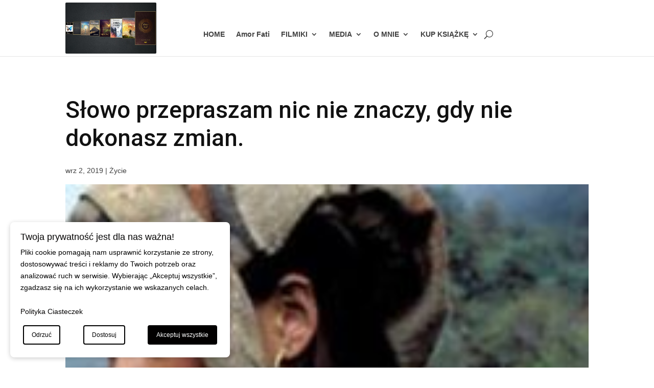

--- FILE ---
content_type: text/css
request_url: https://maciejwiszniewski.pl/wp-content/plugins/cookie-consent-manager/ccm-style.css?ver=6.9
body_size: 10646
content:
:root {
    --header-color: #fff;
    --text-color: #fff;
    --primary-color: #1D2227;

    --link-color: #F39C12;
    /* Buttons */
    --accept-button-background: #4CAF50;
    --accept-button-text: #fff;
    --accept-button-border: #4CAF50;

    --decline-button-background: #Ff0000;
    --decline-button-text: #fff;
    --decline-button-border: #Ff0000;

    --customize-button-background: #0000FF;
    --customize-button-text: #fff;
    --customize-button-border: #0000FF;

    --scrollbar-color: #505050; 
    --checkbox-checked-color: #505050;
}


/* Główne style banera małego */
/* ------------------------------------------------------------------------------------- */
#ccm-cookie-banner {
    position: fixed;
    bottom: 20px;
    left: 20px;
    background: var(--primary-color);
    width: 400px;
    border-radius: 8px;
    box-shadow: 0 2px 10px rgba(0,0,0,0.2);
    padding: 20px;
    z-index: 9999;
    color: var(--text-color);
    font-family: 'Arial', 'Verdana', sans-serif !Important;
    font-weight: 300;
}

#ccm-cookie-banner h3 {
    color: var(--header-color);
    margin-top: 0;
    font-size: 18px;
    font-family: 'Arial', 'Verdana', sans-serif !Important;
    font-weight: 400;
}

#ccm-cookie-banner p{
    font-size: 14px;
    margin-bottom: 10px;
}

#ccm-cookie-banner-small-link a {
    color: var(--link-color);
    text-decoration: none;
}

#ccm-cookie-banner-small-buttons {
    display: flex;
    justify-content: space-between;
}

/* Przyciski */
#ccm-accept-all,
#ccm-accept-all-2,
#ccm-save-preferences {
    margin: 5px;
    padding: 10px 15px;
    background: var(--accept-button-background);
    color: var(--accept-button-text);
    border: solid 2px var(--accept-button-border) !important;
    transition: background 0.3s ease, transform 0.2s ease-in-out;
    font-family: 'Arial', 'Verdana', sans-serif !Important;
    font-weight: 300;
    line-height: normal;
    font-size: 12px;
}

#ccm-decline-all,
#ccm-decline-all-2 {
    margin: 5px;
    padding: 10px 15px;
    background: var(--decline-button-background);
    color: var(--decline-button-text);
    border: solid 2px var(--decline-button-border) !important;
    transition: background 0.3s ease, transform 0.2s ease-in-out;
    font-family: 'Arial', 'Verdana', sans-serif !Important;
    font-weight: 300;
    font-size: 12px;
}
#ccm-cookie-banner button {
    margin: 5px;
    padding: 10px 15px;
    border: none;
    border-radius: 4px;
    cursor: pointer;
    color: #fff;
    font-size: 12px;
    font-family: 'Arial', 'Verdana', sans-serif !Important;
    font-weight: 300;
    line-height: initial;
}

#ccm-customize,
#ccm-close-preferences {
    margin: 5px;
    padding: 10px 15px;
    background: var(--customize-button-background);
    color: var(--customize-button-text);
    border: solid 2px var(--customize-button-border) !important;
    transition: background 0.3s ease, transform 0.2s ease-in-out;
    font-family: 'Arial', 'Verdana', sans-serif !Important;
    font-weight: 300;
    font-size: 12px;
}

#ccm-customize:hover,
#ccm-close-preferences:hover {
    background: darken(var(--customize-button-background), 10%);
    transform: scale(1.05);
}

#ccm-accept-all:hover,
#ccm-accept-all-2:hover,
#ccm-save-preferences:hover {
    background: darken(var(--accept-button-background), 10%);
    transform: scale(1.05);
}

#ccm-decline-all:hover,
#ccm-decline-all-2:hover {
    background: darken(var(--decline-button-background), 10%);
    transform: scale(1.05);
}

/* Stylizacja tła po otworzeniu dużego bannera */
/* ------------------------------------------------------------------------------------- */
.overlay {
    position: fixed;
    top: 0;
    left: 0;
    width: 100%;
    height: 100%;
    background: rgba(0, 0, 0, 0.5); 
    z-index: 9998;
    display: none;
}

/* Główne style banera dużego*/
/* ------------------------------------------------------------------------------------- */
#ccm-preferences-banner {
    display: none;
    position: fixed;
    top: 50%;
    left: 50%;
    transform: translate(-50%, -50%); /* Wyrównanie na środku ekranu */
    width: 90%;
    max-width: 800px;
    max-height: 500px;

    background: var(--primary-color); /* Ciemne tło */
    color: #fff;
    border-radius: 10px;
    box-shadow: 0 4px 12px rgba(0, 0, 0, 0.3);
    padding: 30px;
    padding-top: 0px;
    z-index: 9999;
    overflow-y: auto;
    text-align: left;
    font-family: 'Arial', 'Verdana', sans-serif !Important;
}

.scrollable-content {
    max-height: 300px;  
    overflow-y: auto;   
    margin-bottom: 20px; 
    padding-right: 15px; 
}

.scrollable-content::-webkit-scrollbar {
    width: 8px; 
}

.scrollable-content::-webkit-scrollbar-thumb {
    background-color: var(--scrollbar-color);  
    border-radius: 10px;  
    transition: background-color 0.3s ease; 
}

.scrollable-content::-webkit-scrollbar-thumb:hover {
    background-color: var(--scrollbar-color); 
}

.scrollable-content::-webkit-scrollbar-track {
    background-color: #f1f1f1;  
    border-radius: 10px;  
}

.scrollable-content div {
    margin-bottom: 20px; 
}

.scrollable-content h3 {
    display: flex;
    justify-content: space-between;
    align-items: center;
    font-size: 18px;
    margin: 10px 0;
    font-family: 'Arial', 'Verdana', sans-serif !Important;
    font-weight: 800;
}

.scrollable-content p {
    font-size: 14px;
    color: #ddd;
    margin-top: 5px;
    font-family: 'Arial', 'Verdana', sans-serif !Important;
    font-weight: 300;
}

/* Styl dla checkboxa */
.scrollable-content input[type="checkbox"] {
    -webkit-appearance: none;  /* Działa na Webkit */
    -moz-appearance: none;     /* Działa na Firefox */
    appearance: none;          /* Standardowy wygląd */
    width: 20px;
    height: 20px;
    margin-left: 10px;
    cursor: pointer;
    border-radius: 5px;
    background-color: #f1f1f1;  /* Kolor tła, gdy checkbox nie jest zaznaczony */
    border: 2px solid #ccc;     /* Kolor obramowania */
    position: relative;         /* Potrzebne dla pseudoelementów */
    transition: background-color 0.3s, border-color 0.3s;
}

/* Styl dla checkboxa, gdy jest zaznaczony */
.scrollable-content input[type="checkbox"]:checked {
    background-color: var(--checkbox-checked-color);  /* Kolor tła, gdy zaznaczony */
    border-color: var(--checkbox-checked-color);      /* Kolor obramowania */
}

/* Styl dla checkboxa po najechaniu */
.scrollable-content input[type="checkbox"]:hover {
    background-color: #e0e0e0;  /* Kolor tła przy hoverze */
    border-color: #bbb;         /* Kolor obramowania przy hoverze */
}

/* Styl ptaszka (checkmark) */
.scrollable-content input[type="checkbox"]:checked::before {
    content: '\2713';  /* Unicode symbol ptaszka */
    position: absolute;
    top: 50%;  /* Wyrównanie w pionie */
    left: 50%; /* Wyrównanie w poziomie */
    transform: translate(-50%, -50%); /* Centrowanie na środku */
    font-size: 16px; /* Rozmiar ptaszka */
    color: white; /* Kolor ptaszka */
}

/* Opcjonalnie: zmiana koloru ptaszka przy hoverze */
.scrollable-content input[type="checkbox"]:hover::before {
    color: #fff;
}


/* Nagłówek H2 */
#ccm-preferences-banner h2 {
    font-size: 26px;
    font-weight: 300;
    margin-bottom: 15px;
    text-align: left;
    color: var(--header-color);
    font-family: 'Arial', 'Verdana', sans-serif !Important;
    font-weight: 400;
}

/* Nagłówek H3 */
#ccm-preferences-banner h3 {
    font-size: 18px;
    font-weight: 400;
    margin-bottom: 10px;
    color: var(--checkbox-checked-color);
}

/* Paragrafy */
#ccm-preferences-banner p {
    font-size: 14px;
    line-height: 1.6;
    margin-bottom: 20px;
}

/* Style checkboxów */
#ccm-preferences-banner input[type="checkbox"] {
    margin-left: 10px;
    transform: scale(1.2);
}

#ccm-cookie-banner-big-buttons{
    display: flex;
    width: 100%;
    justify-content: space-between;
    border-radius: 4px !important;
}
#ccm-cookie-banner-big-buttons button{
    border-radius: 4px;
    cursor: pointer;
}

/* Style dla przycisków */
.button-container button {
    display: block;
    width: 100%;
    padding: 12px;
    margin: 8px 0;
    border: none;
    border-radius: 4px !important;
    background: #3498db; /* Niebieskie przyciski */
    color: #fff;
    font-size: 16px;
    text-transform: uppercase;
    cursor: pointer;
    transition: background 0.3s, transform 0.2s;
    cursor: pointer;
}

.button-container button:hover {
    background: #2980b9; /* Ciemniejszy niebieski przy hoverze */
    transform: scale(1.05);
    cursor: pointer;
}

.button-container button:active {
    transform: scale(0.98); /* Zmniejszenie przycisku po kliknięciu */
}

/* Style dla ikony cookie */
.cookie-icon {
    display: none;
    position: fixed;
    bottom: 20px;
    left: 20px;
    background: #f39c12;
    border-radius: 50%;
    width: 50px;
    height: 50px;
    align-items: center;
    justify-content: center;
    cursor: pointer;
    box-shadow: 0px 0px 10px rgba(0,0,0,0.2);
    z-index: 9999;
  }
  
  .cookie-icon svg {
    fill: #fff;
  }
  
  /* Klasa do pokazywania ikony */
  .cookie-icon-visible {
    display: flex;
  }
/* Responsywność dla urządzeń mobilnych */
/* ------------------------------------------------------------------------------------- */
@media (max-width: 700px) {
    #ccm-preferences-banner {
        top: 0;
        display: none;
        width: calc(100vw - 60px); /* Cała szerokość ekranu */
        height: 100vh; /* Domyślna wysokość na desktopie */
        left: 0;
        right: 0;
        transform: none;
        max-height: none;
    }

    #ccm-preferences-banner h2 {
        margin-top: 10px;
        font-size: 22px;
    }

    #ccm-preferences-banner h3 {
        font-size: 16px;
    }

    #ccm-preferences-banner p {
        font-size: 13px;
    }

    #ccm-cookie-banner-big-buttons{
        display: flex;
        flex-direction: column !important;
        padding-bottom: 10px;
    }
    .scrollable-content{
        overflow: auto !important;
        height: fit-content !important;
        max-height: none;
        padding-right: 0px;
    }
}
@media (max-width: 600px) {
    #ccm-cookie-banner {
        width: calc(100vw - 38px); 
        left: 0px;
        bottom: 0px;
        padding-right: 20px !important;
    }
    #ccm-cookie-banner-small-buttons{
        display: flex;
        flex-direction: column;
    }

    #ccm-cookie-banner {
        padding-right: 20px !important;
    }

    #ccm-cookie-banner-small-buttons {
        gap: 12px; 
    }

    #ccm-cookie-banner-small-buttons button {
        padding: 14px 17px;
    }
}






--- FILE ---
content_type: text/css
request_url: https://maciejwiszniewski.pl/wp-content/themes/Divi-child/style.css?ver=4.27.4
body_size: 4524
content:
/*
Theme Name: Divi Child
Theme URI: http://www.elegantthemes.com/gallery/divi/
Template: Divi
Author: Elegant Themes
Author URI: http://www.elegantthemes.com
Description: Smart. Flexible. Beautiful. Divi is the most powerful theme in our collection.
Version: 4.27.4.1753177666
Updated: 2025-07-22 09:47:46

*/

.blog-grid .et_pb_post {
  display: grid;
  grid-template-columns: 38% 58%;
  column-gap: 4%;
  align-items: start;
  margin-bottom: 0px;
}

.blog-grid .et_pb_post .entry-featured-image-url img {
  max-width: 100%;
  height: 100px;
  display: block;
  object-fit: cover;
  border-radius: 2px;
}

.blog-grid .et_pb_post > h2.entry-title {
  margin: 0;
}

.blog-grid .et_pb_post h2.entry-title,
.blog-grid .et_pb_post h2.entry-title a {
  display: block !important;
  width: 100% !important;

  white-space: normal !important;
  overflow-wrap: break-word !important;
  word-wrap: break-word !important;
  word-break: normal !important;
  hyphens: auto !important;
}

.rest-of-blog .et_pb_ajax_pagination_container {
  display: flex !important;
  flex-wrap: wrap !important;
  gap: 1%;
}

.rest-of-blog .entry-featured-image-url{
  margin-bottom: 14px !important;
}

.rest-of-blog .entry-title a, .category .entry-title a {
  display: -webkit-box;
  -webkit-box-orient: vertical;
  -webkit-line-clamp: 3;
  overflow: hidden;
  text-overflow: ellipsis;
  max-height: calc(1.2em * 3);
}

.not-found-title, .not-found-title + p{
  display: none;
}



#category-tabs {
  display: flex;
  justify-content: flex-end;
  border-bottom: 2px solid #e48b1d;
  gap: 4px;
}

#category-tabs > :first-child {
  margin-right: auto;
}

.tab-btn{
  color: #11111199;
  background: none;
  border: none;
  cursor: pointer;
  transition: all .2s ease-in-out;
  padding: 10px 20px;
  border-radius: 2px 2px 0 0;
}

.tab-btn:hover{
  color: #111111;
}

.tab-btn.active{
  background-color: #e48b1d;
  color: white;
}

.category .entry-featured-image-url{
  margin-bottom: 16px;
}

/* PC: 981px i więcej */
@media (min-width: 981px) {
  .et_pb_gutters2 .et_pb_column_1_2, .et_pb_gutters2.et_pb_row .et_pb_column_1_2:first-of-type{
    width: 60% !important;
    min-height: 220px;
  }
  .et_section_specialty div::last-child{
    width: 39.2% !important;
  }
  .rest-of-blog img{
    height: 200px !important;
  }
  .rest-of-blog .et_pb_ajax_pagination_container article{
    width: 24% !important;
  }
  .tab-btn{
  	font-size: 14px;
  }
  #category-tabs{
    flex-wrap: nowrap;
  }
	
  .current-menu-item{
    position: relative;
  }

  .current-menu-item::after{
    content: "";
    width: 100%;
    height: 3px;
    position: absolute;
    background-color: #4bafe8;
    bottom: -30px;
    left: 0px;
  }
}

/* Tablet: od 768px do 980px włącznie */
@media (min-width: 768px) and (max-width: 980px) {
  .et_pb_gutters2 .et_pb_column_1_2, .et_pb_gutters2.et_pb_row .et_pb_column_1_2:first-of-type{
    width: 100% !important;
    min-height: 420px;
  }
  .et_section_specialty div::last-child{
    width: 100% !important;
  }
  .rest-of-blog img{
    height: 140px !important;
  }
  .rest-of-blog .et_pb_ajax_pagination_container article{
    width: 32% !important;
  }
  .tab-btn{
  	font-size: 13px;
  }
  #category-tabs{
    flex-wrap: wrap;
    justify-content: space-between;
  }
  #category-tabs > :first-child {
  	margin-right: 0px;
	}
  .tab-btn{
    border-radius: 2px;
    width: 32%;
    padding-top: 8px;
    padding-bottom: 8px;
    padding-left: 0;
    padding-right: 0;
  }
  .category .et_pb_column{
    margin-bottom: 0px !important;
  }
}

/* Telefon: do 767px włącznie */
@media (max-width: 767px) {
  .et_pb_gutters2 .et_pb_column_1_2, .et_pb_gutters2.et_pb_row .et_pb_column_1_2:first-of-type{
    width: 100% !important;
    min-height: 340px;
  }
  .et_section_specialty div::last-child{
    width: 100% !important;
  }
  .rest-of-blog img{
    height: 140px !important;
  }
  .rest-of-blog .et_pb_ajax_pagination_container article{
    width: 49% !important;
  }
  .tab-btn{
  	font-size: 12px;
  }
  #category-tabs{
    flex-wrap: wrap;
    justify-content: space-between;
  }
  #category-tabs > :first-child {
  	margin-right: 0px;
	}
  .tab-btn{
    border-radius: 2px;
    width: 32%;
    padding-top: 8px;
    padding-bottom: 8px;
    padding-left: 0;
    padding-right: 0;
  }
  .category .et_pb_column{
    margin-bottom: 0px !important;
  }
}

.category { display: none; }
.category.active { display: block; }

.et_pb_menu--style-centered .et_pb_menu__wrap{
  justify-content: right !important;
}


--- FILE ---
content_type: text/javascript
request_url: https://maciejwiszniewski.pl/wp-content/plugins/cookie-consent-manager/ccm-script.js
body_size: 2891
content:
jQuery(document).ready(function($) {

    function checkCookieConsent() {
        // Sprawdzanie czy ciasteczko ccm_cookie_consent istnieje
        if (document.cookie.indexOf('ccm_cookie_consent') !== -1) {
            $('#ccm-preferences-banner').hide();
            $('#ccm-cookie-banner').hide();
            $('#overlay').fadeOut();
            $('#ccm-cookie-icon').addClass('cookie-icon-visible'); 
        }
    }
    checkCookieConsent();

    $('#ccm-customize').on('click', function() {
        $('#ccm-cookie-banner').fadeOut();
        $('#ccm-preferences-banner').fadeIn();
        $('#overlay').fadeIn();
    });

    $('#ccm-close-preferences').on('click', function() {
        $('#ccm-preferences-banner').fadeOut();
        $('#ccm-cookie-icon').addClass('cookie-icon-visible');
        $('#overlay').fadeOut();
    });

    $('#ccm-accept-all, #ccm-accept-all-2').on('click', function() {
        saveConsent('accepted_all');
        $('#ccm-cookie-banner, #ccm-preferences-banner, #overlay').fadeOut();
        $('#ccm-cookie-icon').addClass('cookie-icon-visible');
    });
    
    // Obsługa kliknięcia w ikonę cookie
    $('#ccm-cookie-icon').on('click', function() {
        $('#ccm-preferences-banner').fadeIn();
        $('#overlay').fadeIn();
        $(this).removeClass('cookie-icon-visible');
    });

    $('#ccm-decline-all, #ccm-decline-all-2').on('click', function() {
        saveConsent('decline_all');
        $('#ccm-cookie-banner, #ccm-preferences-banner, #overlay').fadeOut();
        $('#ccm-cookie-icon').addClass('cookie-icon-visible');
    });
    
    $('#overlay').on('click', function() {
        $('#ccm-preferences-banner').fadeOut();
        $('#overlay').fadeOut();  
        $('#ccm-cookie-icon').addClass('cookie-icon-visible');
    });

    $('#ccm-save-preferences').on('click', function() {
        let preferences = {
            functional: $('#ccm-functional').is(':checked'),
            analytics: $('#ccm-analytics').is(':checked'),
            performance: $('#ccm-performance').is(':checked'),
            advertising: $('#ccm-advertising').is(':checked')
        };
        saveConsent(preferences);
        $('#ccm-preferences-banner').fadeOut();
        $('#ccm-cookie-banner').fadeOut();
        $('#overlay').fadeOut()
        $('#ccm-cookie-icon').addClass('cookie-icon-visible');
    });

    function saveConsent(data) {
        $.ajax({
            url: ccm_ajax_obj.ajax_url,
            type: 'POST',
            data: {
                action: 'ccm_save_consent',
                ccm_cookie_action: JSON.stringify(data)
            },
            success: function(response) {
                if(response.success) {
                    console.log('Zgoda zapisana.');
                } else {
                    console.log('Błąd przy zapisywaniu zgody.');
                }
            }
        });
    }
});